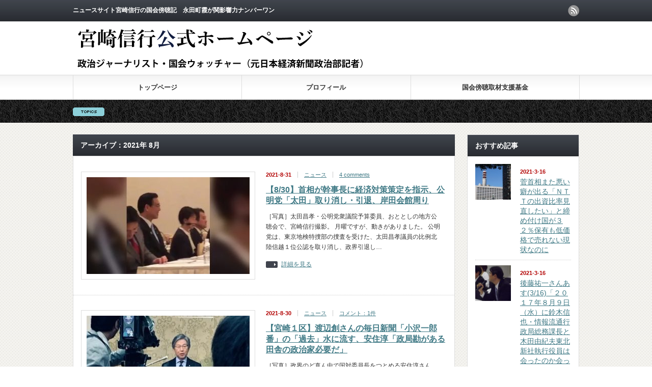

--- FILE ---
content_type: text/html; charset=UTF-8
request_url: http://miyazakinobuyuki.net/archives/date/2021/08
body_size: 44397
content:
<!DOCTYPE html PUBLIC "-//W3C//DTD XHTML 1.1//EN" "http://www.w3.org/TR/xhtml11/DTD/xhtml11.dtd">
<!--[if lt IE 9]><html xmlns="http://www.w3.org/1999/xhtml" class="ie"><![endif]-->
<!--[if (gt IE 9)|!(IE)]><!--><html xmlns="http://www.w3.org/1999/xhtml"><!--<![endif]-->
<head profile="http://gmpg.org/xfn/11">
<meta http-equiv="Content-Type" content="text/html; charset=UTF-8" />
<meta http-equiv="X-UA-Compatible" content="IE=edge,chrome=1" />
<meta name="viewport" content="width=device-width" />
<title>8月 | 2021 | 宮崎信行公式ホームページ</title>
<meta name="description" content="ニュースサイト宮崎信行の国会傍聴記　永田町霞が関影響力ナンバーワン" />
<link rel="alternate" type="application/rss+xml" title="宮崎信行公式ホームページ RSS Feed" href="http://miyazakinobuyuki.net/feed" />
<link rel="alternate" type="application/atom+xml" title="宮崎信行公式ホームページ Atom Feed" href="http://miyazakinobuyuki.net/feed/atom" /> 
<link rel="pingback" href="http://miyazakinobuyuki.net/blog/wp/xmlrpc.php" />


 
<meta name='robots' content='max-image-preview:large' />
<style id='wp-img-auto-sizes-contain-inline-css' type='text/css'>
img:is([sizes=auto i],[sizes^="auto," i]){contain-intrinsic-size:3000px 1500px}
/*# sourceURL=wp-img-auto-sizes-contain-inline-css */
</style>
<style id='wp-emoji-styles-inline-css' type='text/css'>

	img.wp-smiley, img.emoji {
		display: inline !important;
		border: none !important;
		box-shadow: none !important;
		height: 1em !important;
		width: 1em !important;
		margin: 0 0.07em !important;
		vertical-align: -0.1em !important;
		background: none !important;
		padding: 0 !important;
	}
/*# sourceURL=wp-emoji-styles-inline-css */
</style>
<style id='wp-block-library-inline-css' type='text/css'>
:root{--wp-block-synced-color:#7a00df;--wp-block-synced-color--rgb:122,0,223;--wp-bound-block-color:var(--wp-block-synced-color);--wp-editor-canvas-background:#ddd;--wp-admin-theme-color:#007cba;--wp-admin-theme-color--rgb:0,124,186;--wp-admin-theme-color-darker-10:#006ba1;--wp-admin-theme-color-darker-10--rgb:0,107,160.5;--wp-admin-theme-color-darker-20:#005a87;--wp-admin-theme-color-darker-20--rgb:0,90,135;--wp-admin-border-width-focus:2px}@media (min-resolution:192dpi){:root{--wp-admin-border-width-focus:1.5px}}.wp-element-button{cursor:pointer}:root .has-very-light-gray-background-color{background-color:#eee}:root .has-very-dark-gray-background-color{background-color:#313131}:root .has-very-light-gray-color{color:#eee}:root .has-very-dark-gray-color{color:#313131}:root .has-vivid-green-cyan-to-vivid-cyan-blue-gradient-background{background:linear-gradient(135deg,#00d084,#0693e3)}:root .has-purple-crush-gradient-background{background:linear-gradient(135deg,#34e2e4,#4721fb 50%,#ab1dfe)}:root .has-hazy-dawn-gradient-background{background:linear-gradient(135deg,#faaca8,#dad0ec)}:root .has-subdued-olive-gradient-background{background:linear-gradient(135deg,#fafae1,#67a671)}:root .has-atomic-cream-gradient-background{background:linear-gradient(135deg,#fdd79a,#004a59)}:root .has-nightshade-gradient-background{background:linear-gradient(135deg,#330968,#31cdcf)}:root .has-midnight-gradient-background{background:linear-gradient(135deg,#020381,#2874fc)}:root{--wp--preset--font-size--normal:16px;--wp--preset--font-size--huge:42px}.has-regular-font-size{font-size:1em}.has-larger-font-size{font-size:2.625em}.has-normal-font-size{font-size:var(--wp--preset--font-size--normal)}.has-huge-font-size{font-size:var(--wp--preset--font-size--huge)}.has-text-align-center{text-align:center}.has-text-align-left{text-align:left}.has-text-align-right{text-align:right}.has-fit-text{white-space:nowrap!important}#end-resizable-editor-section{display:none}.aligncenter{clear:both}.items-justified-left{justify-content:flex-start}.items-justified-center{justify-content:center}.items-justified-right{justify-content:flex-end}.items-justified-space-between{justify-content:space-between}.screen-reader-text{border:0;clip-path:inset(50%);height:1px;margin:-1px;overflow:hidden;padding:0;position:absolute;width:1px;word-wrap:normal!important}.screen-reader-text:focus{background-color:#ddd;clip-path:none;color:#444;display:block;font-size:1em;height:auto;left:5px;line-height:normal;padding:15px 23px 14px;text-decoration:none;top:5px;width:auto;z-index:100000}html :where(.has-border-color){border-style:solid}html :where([style*=border-top-color]){border-top-style:solid}html :where([style*=border-right-color]){border-right-style:solid}html :where([style*=border-bottom-color]){border-bottom-style:solid}html :where([style*=border-left-color]){border-left-style:solid}html :where([style*=border-width]){border-style:solid}html :where([style*=border-top-width]){border-top-style:solid}html :where([style*=border-right-width]){border-right-style:solid}html :where([style*=border-bottom-width]){border-bottom-style:solid}html :where([style*=border-left-width]){border-left-style:solid}html :where(img[class*=wp-image-]){height:auto;max-width:100%}:where(figure){margin:0 0 1em}html :where(.is-position-sticky){--wp-admin--admin-bar--position-offset:var(--wp-admin--admin-bar--height,0px)}@media screen and (max-width:600px){html :where(.is-position-sticky){--wp-admin--admin-bar--position-offset:0px}}

/*# sourceURL=wp-block-library-inline-css */
</style><style id='global-styles-inline-css' type='text/css'>
:root{--wp--preset--aspect-ratio--square: 1;--wp--preset--aspect-ratio--4-3: 4/3;--wp--preset--aspect-ratio--3-4: 3/4;--wp--preset--aspect-ratio--3-2: 3/2;--wp--preset--aspect-ratio--2-3: 2/3;--wp--preset--aspect-ratio--16-9: 16/9;--wp--preset--aspect-ratio--9-16: 9/16;--wp--preset--color--black: #000000;--wp--preset--color--cyan-bluish-gray: #abb8c3;--wp--preset--color--white: #ffffff;--wp--preset--color--pale-pink: #f78da7;--wp--preset--color--vivid-red: #cf2e2e;--wp--preset--color--luminous-vivid-orange: #ff6900;--wp--preset--color--luminous-vivid-amber: #fcb900;--wp--preset--color--light-green-cyan: #7bdcb5;--wp--preset--color--vivid-green-cyan: #00d084;--wp--preset--color--pale-cyan-blue: #8ed1fc;--wp--preset--color--vivid-cyan-blue: #0693e3;--wp--preset--color--vivid-purple: #9b51e0;--wp--preset--gradient--vivid-cyan-blue-to-vivid-purple: linear-gradient(135deg,rgb(6,147,227) 0%,rgb(155,81,224) 100%);--wp--preset--gradient--light-green-cyan-to-vivid-green-cyan: linear-gradient(135deg,rgb(122,220,180) 0%,rgb(0,208,130) 100%);--wp--preset--gradient--luminous-vivid-amber-to-luminous-vivid-orange: linear-gradient(135deg,rgb(252,185,0) 0%,rgb(255,105,0) 100%);--wp--preset--gradient--luminous-vivid-orange-to-vivid-red: linear-gradient(135deg,rgb(255,105,0) 0%,rgb(207,46,46) 100%);--wp--preset--gradient--very-light-gray-to-cyan-bluish-gray: linear-gradient(135deg,rgb(238,238,238) 0%,rgb(169,184,195) 100%);--wp--preset--gradient--cool-to-warm-spectrum: linear-gradient(135deg,rgb(74,234,220) 0%,rgb(151,120,209) 20%,rgb(207,42,186) 40%,rgb(238,44,130) 60%,rgb(251,105,98) 80%,rgb(254,248,76) 100%);--wp--preset--gradient--blush-light-purple: linear-gradient(135deg,rgb(255,206,236) 0%,rgb(152,150,240) 100%);--wp--preset--gradient--blush-bordeaux: linear-gradient(135deg,rgb(254,205,165) 0%,rgb(254,45,45) 50%,rgb(107,0,62) 100%);--wp--preset--gradient--luminous-dusk: linear-gradient(135deg,rgb(255,203,112) 0%,rgb(199,81,192) 50%,rgb(65,88,208) 100%);--wp--preset--gradient--pale-ocean: linear-gradient(135deg,rgb(255,245,203) 0%,rgb(182,227,212) 50%,rgb(51,167,181) 100%);--wp--preset--gradient--electric-grass: linear-gradient(135deg,rgb(202,248,128) 0%,rgb(113,206,126) 100%);--wp--preset--gradient--midnight: linear-gradient(135deg,rgb(2,3,129) 0%,rgb(40,116,252) 100%);--wp--preset--font-size--small: 13px;--wp--preset--font-size--medium: 20px;--wp--preset--font-size--large: 36px;--wp--preset--font-size--x-large: 42px;--wp--preset--spacing--20: 0.44rem;--wp--preset--spacing--30: 0.67rem;--wp--preset--spacing--40: 1rem;--wp--preset--spacing--50: 1.5rem;--wp--preset--spacing--60: 2.25rem;--wp--preset--spacing--70: 3.38rem;--wp--preset--spacing--80: 5.06rem;--wp--preset--shadow--natural: 6px 6px 9px rgba(0, 0, 0, 0.2);--wp--preset--shadow--deep: 12px 12px 50px rgba(0, 0, 0, 0.4);--wp--preset--shadow--sharp: 6px 6px 0px rgba(0, 0, 0, 0.2);--wp--preset--shadow--outlined: 6px 6px 0px -3px rgb(255, 255, 255), 6px 6px rgb(0, 0, 0);--wp--preset--shadow--crisp: 6px 6px 0px rgb(0, 0, 0);}:where(.is-layout-flex){gap: 0.5em;}:where(.is-layout-grid){gap: 0.5em;}body .is-layout-flex{display: flex;}.is-layout-flex{flex-wrap: wrap;align-items: center;}.is-layout-flex > :is(*, div){margin: 0;}body .is-layout-grid{display: grid;}.is-layout-grid > :is(*, div){margin: 0;}:where(.wp-block-columns.is-layout-flex){gap: 2em;}:where(.wp-block-columns.is-layout-grid){gap: 2em;}:where(.wp-block-post-template.is-layout-flex){gap: 1.25em;}:where(.wp-block-post-template.is-layout-grid){gap: 1.25em;}.has-black-color{color: var(--wp--preset--color--black) !important;}.has-cyan-bluish-gray-color{color: var(--wp--preset--color--cyan-bluish-gray) !important;}.has-white-color{color: var(--wp--preset--color--white) !important;}.has-pale-pink-color{color: var(--wp--preset--color--pale-pink) !important;}.has-vivid-red-color{color: var(--wp--preset--color--vivid-red) !important;}.has-luminous-vivid-orange-color{color: var(--wp--preset--color--luminous-vivid-orange) !important;}.has-luminous-vivid-amber-color{color: var(--wp--preset--color--luminous-vivid-amber) !important;}.has-light-green-cyan-color{color: var(--wp--preset--color--light-green-cyan) !important;}.has-vivid-green-cyan-color{color: var(--wp--preset--color--vivid-green-cyan) !important;}.has-pale-cyan-blue-color{color: var(--wp--preset--color--pale-cyan-blue) !important;}.has-vivid-cyan-blue-color{color: var(--wp--preset--color--vivid-cyan-blue) !important;}.has-vivid-purple-color{color: var(--wp--preset--color--vivid-purple) !important;}.has-black-background-color{background-color: var(--wp--preset--color--black) !important;}.has-cyan-bluish-gray-background-color{background-color: var(--wp--preset--color--cyan-bluish-gray) !important;}.has-white-background-color{background-color: var(--wp--preset--color--white) !important;}.has-pale-pink-background-color{background-color: var(--wp--preset--color--pale-pink) !important;}.has-vivid-red-background-color{background-color: var(--wp--preset--color--vivid-red) !important;}.has-luminous-vivid-orange-background-color{background-color: var(--wp--preset--color--luminous-vivid-orange) !important;}.has-luminous-vivid-amber-background-color{background-color: var(--wp--preset--color--luminous-vivid-amber) !important;}.has-light-green-cyan-background-color{background-color: var(--wp--preset--color--light-green-cyan) !important;}.has-vivid-green-cyan-background-color{background-color: var(--wp--preset--color--vivid-green-cyan) !important;}.has-pale-cyan-blue-background-color{background-color: var(--wp--preset--color--pale-cyan-blue) !important;}.has-vivid-cyan-blue-background-color{background-color: var(--wp--preset--color--vivid-cyan-blue) !important;}.has-vivid-purple-background-color{background-color: var(--wp--preset--color--vivid-purple) !important;}.has-black-border-color{border-color: var(--wp--preset--color--black) !important;}.has-cyan-bluish-gray-border-color{border-color: var(--wp--preset--color--cyan-bluish-gray) !important;}.has-white-border-color{border-color: var(--wp--preset--color--white) !important;}.has-pale-pink-border-color{border-color: var(--wp--preset--color--pale-pink) !important;}.has-vivid-red-border-color{border-color: var(--wp--preset--color--vivid-red) !important;}.has-luminous-vivid-orange-border-color{border-color: var(--wp--preset--color--luminous-vivid-orange) !important;}.has-luminous-vivid-amber-border-color{border-color: var(--wp--preset--color--luminous-vivid-amber) !important;}.has-light-green-cyan-border-color{border-color: var(--wp--preset--color--light-green-cyan) !important;}.has-vivid-green-cyan-border-color{border-color: var(--wp--preset--color--vivid-green-cyan) !important;}.has-pale-cyan-blue-border-color{border-color: var(--wp--preset--color--pale-cyan-blue) !important;}.has-vivid-cyan-blue-border-color{border-color: var(--wp--preset--color--vivid-cyan-blue) !important;}.has-vivid-purple-border-color{border-color: var(--wp--preset--color--vivid-purple) !important;}.has-vivid-cyan-blue-to-vivid-purple-gradient-background{background: var(--wp--preset--gradient--vivid-cyan-blue-to-vivid-purple) !important;}.has-light-green-cyan-to-vivid-green-cyan-gradient-background{background: var(--wp--preset--gradient--light-green-cyan-to-vivid-green-cyan) !important;}.has-luminous-vivid-amber-to-luminous-vivid-orange-gradient-background{background: var(--wp--preset--gradient--luminous-vivid-amber-to-luminous-vivid-orange) !important;}.has-luminous-vivid-orange-to-vivid-red-gradient-background{background: var(--wp--preset--gradient--luminous-vivid-orange-to-vivid-red) !important;}.has-very-light-gray-to-cyan-bluish-gray-gradient-background{background: var(--wp--preset--gradient--very-light-gray-to-cyan-bluish-gray) !important;}.has-cool-to-warm-spectrum-gradient-background{background: var(--wp--preset--gradient--cool-to-warm-spectrum) !important;}.has-blush-light-purple-gradient-background{background: var(--wp--preset--gradient--blush-light-purple) !important;}.has-blush-bordeaux-gradient-background{background: var(--wp--preset--gradient--blush-bordeaux) !important;}.has-luminous-dusk-gradient-background{background: var(--wp--preset--gradient--luminous-dusk) !important;}.has-pale-ocean-gradient-background{background: var(--wp--preset--gradient--pale-ocean) !important;}.has-electric-grass-gradient-background{background: var(--wp--preset--gradient--electric-grass) !important;}.has-midnight-gradient-background{background: var(--wp--preset--gradient--midnight) !important;}.has-small-font-size{font-size: var(--wp--preset--font-size--small) !important;}.has-medium-font-size{font-size: var(--wp--preset--font-size--medium) !important;}.has-large-font-size{font-size: var(--wp--preset--font-size--large) !important;}.has-x-large-font-size{font-size: var(--wp--preset--font-size--x-large) !important;}
/*# sourceURL=global-styles-inline-css */
</style>

<style id='classic-theme-styles-inline-css' type='text/css'>
/*! This file is auto-generated */
.wp-block-button__link{color:#fff;background-color:#32373c;border-radius:9999px;box-shadow:none;text-decoration:none;padding:calc(.667em + 2px) calc(1.333em + 2px);font-size:1.125em}.wp-block-file__button{background:#32373c;color:#fff;text-decoration:none}
/*# sourceURL=/wp-includes/css/classic-themes.min.css */
</style>
<script type="text/javascript" src="http://miyazakinobuyuki.net/blog/wp/wp-includes/js/jquery/jquery.min.js?ver=3.7.1" id="jquery-core-js"></script>
<script type="text/javascript" src="http://miyazakinobuyuki.net/blog/wp/wp-includes/js/jquery/jquery-migrate.min.js?ver=3.4.1" id="jquery-migrate-js"></script>
<link rel="https://api.w.org/" href="http://miyazakinobuyuki.net/wp-json/" />		<style type="text/css" id="wp-custom-css">
			.headline1{
background-size: contain !important;
}		</style>
		
<script type="text/javascript" src="http://miyazakinobuyuki.net/blog/wp/wp-content/themes/gorgeous_tcd013/js/jquery.li-scroller.1.0.js"></script>
<script type="text/javascript">
jQuery(document).ready(function($){
 $("#newslist").liScroll({travelocity: 0.08});
});
</script>


<link rel="stylesheet" href="http://miyazakinobuyuki.net/blog/wp/wp-content/themes/gorgeous_tcd013/style.css?ver=5.1.2" type="text/css" />
<link rel="stylesheet" href="http://miyazakinobuyuki.net/blog/wp/wp-content/themes/gorgeous_tcd013/comment-style.css?ver=5.1.2" type="text/css" />

<link rel="stylesheet" media="screen and (min-width:641px)" href="http://miyazakinobuyuki.net/blog/wp/wp-content/themes/gorgeous_tcd013/style_pc.css?ver=5.1.2" type="text/css" />
<link rel="stylesheet" media="screen and (max-width:640px)" href="http://miyazakinobuyuki.net/blog/wp/wp-content/themes/gorgeous_tcd013/style_sp.css?ver=5.1.2" type="text/css" />

<link rel="stylesheet" href="http://miyazakinobuyuki.net/blog/wp/wp-content/themes/gorgeous_tcd013/japanese.css?ver=5.1.2" type="text/css" />

<script type="text/javascript" src="http://miyazakinobuyuki.net/blog/wp/wp-content/themes/gorgeous_tcd013/js/jscript.js?ver=5.1.2"></script>
<script type="text/javascript" src="http://miyazakinobuyuki.net/blog/wp/wp-content/themes/gorgeous_tcd013/js/scroll.js?ver=5.1.2"></script>
<script type="text/javascript" src="http://miyazakinobuyuki.net/blog/wp/wp-content/themes/gorgeous_tcd013/js/comment.js?ver=5.1.2"></script>
<script type="text/javascript" src="http://miyazakinobuyuki.net/blog/wp/wp-content/themes/gorgeous_tcd013/js/rollover.js?ver=5.1.2"></script>
<!--[if lt IE 9]>
<link id="stylesheet" rel="stylesheet" href="http://miyazakinobuyuki.net/blog/wp/wp-content/themes/gorgeous_tcd013/style_pc.css?ver=5.1.2" type="text/css" />
<script type="text/javascript" src="http://miyazakinobuyuki.net/blog/wp/wp-content/themes/gorgeous_tcd013/js/ie.js?ver=5.1.2"></script>
<link rel="stylesheet" href="http://miyazakinobuyuki.net/blog/wp/wp-content/themes/gorgeous_tcd013/ie.css" type="text/css" />
<![endif]-->

<!--[if IE 7]>
<link rel="stylesheet" href="http://miyazakinobuyuki.net/blog/wp/wp-content/themes/gorgeous_tcd013/ie7.css" type="text/css" />
<![endif]-->

<style type="text/css">
body { font-size:14px; }
</style>

</head>
<body class=" default">

 <div id="header_wrap">
  <div id="header" class="clearfix">

   <!-- site description -->
   <h1 id="site_description">ニュースサイト宮崎信行の国会傍聴記　永田町霞が関影響力ナンバーワン</h1>

   <!-- logo -->
   <h2 id="logo" style="top:54px; left:6px;"><a href=" http://miyazakinobuyuki.net/" title="宮崎信行公式ホームページ" data-label="宮崎信行公式ホームページ"><img src="http://miyazakinobuyuki.net/blog/wp/wp-content/uploads/tcd-w/logo.png?1769643499" alt="宮崎信行公式ホームページ" title="宮崎信行公式ホームページ" /></a></h2>

   <!-- global menu -->
   <a href="#" class="menu_button">menu</a>
   <div id="global_menu" class="clearfix">
    <ul id="menu-menu01" class="menu"><li id="menu-item-55" class="menu-item menu-item-type-custom menu-item-object-custom menu-item-home menu-item-55"><a href="http://miyazakinobuyuki.net/">トップページ</a></li>
<li id="menu-item-56" class="menu-item menu-item-type-custom menu-item-object-custom menu-item-56"><a href="http://miyazakinobuyuki.net/concept.html">プロフィール</a></li>
<li id="menu-item-57" class="menu-item menu-item-type-custom menu-item-object-custom menu-item-57"><a href="http://miyazakinobuyuki.net/custom.html">国会傍聴取材支援基金</a></li>
</ul>   </div>

   <!-- news ticker -->
      <div id="news_ticker">
       </div>
   
   <!-- social button -->
      <ul id="social_link" class="clearfix">
        <li class="rss"><a class="target_blank" href="http://miyazakinobuyuki.net/feed">rss</a></li>
               </ul>
   
   <!-- banner -->
         
  </div><!-- END #header -->
 </div><!-- END #header_wrap -->

 <!-- smartphone banner -->
 
 <div id="contents" class="clearfix">

<div id="main_col">

 
   <h2 class="headline1">アーカイブ：2021年 8月 </h2>

 
 <ul id="post_list" class="clearfix">
    <li class="clearfix">
   <div class="image_area">
    <a class="image" href="http://miyazakinobuyuki.net/archives/658"><img width="320" height="190" src="http://miyazakinobuyuki.net/blog/wp/wp-content/uploads/2021/08/image-34-320x190.jpg" class="attachment-mid_size size-mid_size wp-post-image" alt="" decoding="async" fetchpriority="high" /></a>
   </div>
   <div class="info">
        <ul class="meta clearfix">
     <li class="date">2021-8-31</li>     <li class="post_category"><a href="http://miyazakinobuyuki.net/archives/category/news" rel="category tag">ニュース</a></li>          <li class="post_comment"><a href="http://miyazakinobuyuki.net/archives/658#comments">4 comments</a></li>    </ul>
        <h4 class="title"><a href="http://miyazakinobuyuki.net/archives/658">【8/30】首相が幹事長に経済対策策定を指示、公明党「太田」取り消し・引退、岸田会館周り</a></h4>
    <div class="excerpt">［写真］太田昌孝・公明党衆議院予算委員、おととしの地方公聴会で、宮崎信行撮影。

月曜ですが、動きがありました。

公明党は、東京地検特捜部の捜査を受けた、太田昌孝議員の比例北陸信越１位公認を取り消し、政界引退し…</div>
    <a class="link" href="http://miyazakinobuyuki.net/archives/658">詳細を見る</a>
       </div>
  </li><!-- END .post_list -->
    <li class="clearfix">
   <div class="image_area">
    <a class="image" href="http://miyazakinobuyuki.net/archives/654"><img width="320" height="190" src="http://miyazakinobuyuki.net/blog/wp/wp-content/uploads/2021/08/image-33-320x190.jpg" class="attachment-mid_size size-mid_size wp-post-image" alt="" decoding="async" /></a>
   </div>
   <div class="info">
        <ul class="meta clearfix">
     <li class="date">2021-8-30</li>     <li class="post_category"><a href="http://miyazakinobuyuki.net/archives/category/news" rel="category tag">ニュース</a></li>          <li class="post_comment"><a href="http://miyazakinobuyuki.net/archives/654#comments">コメント：1件</a></li>    </ul>
        <h4 class="title"><a href="http://miyazakinobuyuki.net/archives/654">【宮崎１区】渡辺創さんの毎日新聞「小沢一郎番」の「過去」水に流す、安住淳「政局勘がある田舎の政治家必要だ」</a></h4>
    <div class="excerpt">


［写真］政界のど真ん中で国対委員長をつとめる安住淳さん、きょねん２０２０年１０月、宮崎信行撮影。

第４９回衆院選の宮崎１区は、自民党「魔の３回生」で岸田派の武井俊輔さん（前回５５％）、立憲民主党の新人・…</div>
    <a class="link" href="http://miyazakinobuyuki.net/archives/654">詳細を見る</a>
       </div>
  </li><!-- END .post_list -->
    <li class="clearfix">
   <div class="image_area">
    <a class="image" href="http://miyazakinobuyuki.net/archives/651"><img width="320" height="190" src="http://miyazakinobuyuki.net/blog/wp/wp-content/uploads/2021/08/image-32-320x190.jpg" class="attachment-mid_size size-mid_size wp-post-image" alt="" decoding="async" /></a>
   </div>
   <div class="info">
        <ul class="meta clearfix">
     <li class="date">2021-8-30</li>     <li class="post_category"><a href="http://miyazakinobuyuki.net/archives/category/news" rel="category tag">ニュース</a></li>          <li class="post_comment"><a href="http://miyazakinobuyuki.net/archives/651#comments">コメント：1件</a></li>    </ul>
        <h4 class="title"><a href="http://miyazakinobuyuki.net/archives/651">【立憲民主党・国民民主党合併アドバルーン浮上】岡田克也「衆院選後参院選前」安住淳「衆院選前、情勢調査を見ると宮崎１区・渡辺創さんが当選すると立憲２００議席ぐらいの計算だ」を提示</a></h4>
    <div class="excerpt">［写真］枝野幸男代表らの話を聞く、安住淳さん（左）、岡田克也さん（右）、おととし２０１９年「立憲・国民・無所属フォーラム」総会で。

有力代議士や、大労組組織内参議院議員をかかえながら、支持率と資金力に劣る「国民民主…</div>
    <a class="link" href="http://miyazakinobuyuki.net/archives/651">詳細を見る</a>
       </div>
  </li><!-- END .post_list -->
    <li class="clearfix">
   <div class="image_area">
    <a class="image" href="http://miyazakinobuyuki.net/archives/649"><img src="http://miyazakinobuyuki.net/blog/wp/wp-content/themes/gorgeous_tcd013/img/common/no_image2.jpg" alt="" title="" /></a>
   </div>
   <div class="info">
        <ul class="meta clearfix">
     <li class="date">2021-8-30</li>     <li class="post_category"><a href="http://miyazakinobuyuki.net/archives/category/news" rel="category tag">ニュース</a></li>          <li class="post_comment"><a href="http://miyazakinobuyuki.net/archives/649#respond">コメントを書く</a></li>    </ul>
        <h4 class="title"><a href="http://miyazakinobuyuki.net/archives/649">１年前の記事）１年前のきょうが安倍晋三首相が辞任を表明した日でした</a></h4>
    <div class="excerpt">【2020/8/28】安倍晋三首相（自民党総裁）辞任の意向、コロナ・金融緩和など当面の行政に影響少なく、麻生派が次期首相擁立構想か


衆議院インターネット審議中継（衆議院ＴＶ）
参議院インターネット審議中継
…</div>
    <a class="link" href="http://miyazakinobuyuki.net/archives/649">詳細を見る</a>
       </div>
  </li><!-- END .post_list -->
    <li class="clearfix">
   <div class="image_area">
    <a class="image" href="http://miyazakinobuyuki.net/archives/646"><img width="320" height="190" src="http://miyazakinobuyuki.net/blog/wp/wp-content/uploads/2021/08/imageのコピー-320x190.jpg" class="attachment-mid_size size-mid_size wp-post-image" alt="" decoding="async" loading="lazy" /></a>
   </div>
   <div class="info">
        <ul class="meta clearfix">
     <li class="date">2021-8-30</li>     <li class="post_category"><a href="http://miyazakinobuyuki.net/archives/category/news" rel="category tag">ニュース</a></li>          <li class="post_comment"><a href="http://miyazakinobuyuki.net/archives/646#comments">コメント：1件</a></li>    </ul>
        <h4 class="title"><a href="http://miyazakinobuyuki.net/archives/646">【2020/8/28】安倍晋三首相（自民党総裁）辞任の意向、コロナ・金融緩和など当面の行政に影響少なく、麻生派が次期首相擁立構想か</a></h4>
    <div class="excerpt">［写真］安倍首相、きょねん２０１９年７月、宮城県内で、宮崎信行撮影。

安倍晋三首相が辞任する意向を固めたと、午後２時過ぎから報道されています。午後５時からの記者会見で、辞任の時期や、首相臨時代理などの説明がある見通…</div>
    <a class="link" href="http://miyazakinobuyuki.net/archives/646">詳細を見る</a>
       </div>
  </li><!-- END .post_list -->
    <li class="clearfix">
   <div class="image_area">
    <a class="image" href="http://miyazakinobuyuki.net/archives/643"><img width="320" height="190" src="http://miyazakinobuyuki.net/blog/wp/wp-content/uploads/2021/08/image-31-320x190.jpg" class="attachment-mid_size size-mid_size wp-post-image" alt="" decoding="async" loading="lazy" /></a>
   </div>
   <div class="info">
        <ul class="meta clearfix">
     <li class="date">2021-8-30</li>     <li class="post_category"><a href="http://miyazakinobuyuki.net/archives/category/news" rel="category tag">ニュース</a></li>          <li class="post_comment"><a href="http://miyazakinobuyuki.net/archives/643#comments">コメント：1件</a></li>    </ul>
        <h4 class="title"><a href="http://miyazakinobuyuki.net/archives/643">大政局スタートから１年のきょう、自民党内のヒラ議員の混乱が隠せないようすに、国交省など概算要求きのう発表</a></h4>
    <div class="excerpt">［写真］いい歳して渋谷で遊んでいた１年前の筆者、２０２０年８月２７日撮影。

８月の「第４金曜日」は、きょねん突然首相レースが始まった日でした。ことしの自民党は「定例の総裁選」にもかかわらず、党内混乱が広がっているよ…</div>
    <a class="link" href="http://miyazakinobuyuki.net/archives/643">詳細を見る</a>
       </div>
  </li><!-- END .post_list -->
    <li class="clearfix">
   <div class="image_area">
    <a class="image" href="http://miyazakinobuyuki.net/archives/639"><img width="320" height="190" src="http://miyazakinobuyuki.net/blog/wp/wp-content/uploads/2021/08/image-30-320x190.jpg" class="attachment-mid_size size-mid_size wp-post-image" alt="" decoding="async" loading="lazy" /></a>
   </div>
   <div class="info">
        <ul class="meta clearfix">
     <li class="date">2021-8-30</li>     <li class="post_category"><a href="http://miyazakinobuyuki.net/archives/category/news" rel="category tag">ニュース</a></li>          <li class="post_comment"><a href="http://miyazakinobuyuki.net/archives/639#comments">2 comments</a></li>    </ul>
        <h4 class="title"><a href="http://miyazakinobuyuki.net/archives/639">安住国対委員長が誘い水「９月７日（火）から９月１６日（木）までの第２０５回臨時国会」を要求、岸田文雄さん記者会見で総裁選出馬へ</a></h4>
    <div class="excerpt">　自民党総裁選の日程が正式に、来月令和３年２０２１年９月１７日（金）告示、２９日（水）投開票の「フルスペック」の３年に１度の定例総裁選と決定。菅義偉さん、岸田文雄さん、高市早苗さん、下村博文さんの４人が意欲を示していて、…</div>
    <a class="link" href="http://miyazakinobuyuki.net/archives/639">詳細を見る</a>
       </div>
  </li><!-- END .post_list -->
    <li class="clearfix">
   <div class="image_area">
    <a class="image" href="http://miyazakinobuyuki.net/archives/635"><img width="320" height="190" src="http://miyazakinobuyuki.net/blog/wp/wp-content/uploads/2021/08/image-29-320x190.jpg" class="attachment-mid_size size-mid_size wp-post-image" alt="" decoding="async" loading="lazy" /></a>
   </div>
   <div class="info">
        <ul class="meta clearfix">
     <li class="date">2021-8-30</li>     <li class="post_category"><a href="http://miyazakinobuyuki.net/archives/category/news" rel="category tag">ニュース</a></li>          <li class="post_comment"><a href="http://miyazakinobuyuki.net/archives/635#respond">コメントを書く</a></li>    </ul>
        <h4 class="title"><a href="http://miyazakinobuyuki.net/archives/635">岸田文雄さんがきょう出馬表明で菅義偉首相との自民党総裁選は９月２９日実施で、臨時国会・総選挙は９月３０日以降が確定的に</a></h4>
    <div class="excerpt">［写真］赤信号と青い空と国会議事堂、アプリで補整、先週２０２１年８月１８日、宮崎信行撮影。

自民党岸田派「宏池会」幹部が、きょう令和３年２０２１年８月２６日（木）に岸田文雄さんが自民党総裁選への出馬を発表する、と話…</div>
    <a class="link" href="http://miyazakinobuyuki.net/archives/635">詳細を見る</a>
       </div>
  </li><!-- END .post_list -->
    <li class="clearfix">
   <div class="image_area">
    <a class="image" href="http://miyazakinobuyuki.net/archives/632"><img width="320" height="190" src="http://miyazakinobuyuki.net/blog/wp/wp-content/uploads/2021/08/image-28-320x190.jpg" class="attachment-mid_size size-mid_size wp-post-image" alt="" decoding="async" loading="lazy" /></a>
   </div>
   <div class="info">
        <ul class="meta clearfix">
     <li class="date">2021-8-30</li>     <li class="post_category"><a href="http://miyazakinobuyuki.net/archives/category/news" rel="category tag">ニュース</a></li>          <li class="post_comment"><a href="http://miyazakinobuyuki.net/archives/632#comments">コメント：1件</a></li>    </ul>
        <h4 class="title"><a href="http://miyazakinobuyuki.net/archives/632">埃まみれにも程がある、平原敏英・横浜市副市長「ＩＲで容積率緩和」「おやじに一本」と業者に２０１６年６月２４日に料亭で伝える　「河本善鎬」１０年ぶり登場　週刊文春感想文</a></h4>
    <div class="excerpt">［写真］神奈川県横浜市の「山下公園」から撮影した「山下埠頭」、８年前の２０１３年、宮崎信行撮影。

週刊文春２０２１年９月２日号（定価４４０円）に「菅側近噴き出す政権の闇　横浜カジノＩＲ業者から違法接待　ノンフィクシ…</div>
    <a class="link" href="http://miyazakinobuyuki.net/archives/632">詳細を見る</a>
       </div>
  </li><!-- END .post_list -->
    <li class="clearfix">
   <div class="image_area">
    <a class="image" href="http://miyazakinobuyuki.net/archives/629"><img width="320" height="190" src="http://miyazakinobuyuki.net/blog/wp/wp-content/uploads/2021/08/image-27-320x190.jpg" class="attachment-mid_size size-mid_size wp-post-image" alt="" decoding="async" loading="lazy" /></a>
   </div>
   <div class="info">
        <ul class="meta clearfix">
     <li class="date">2021-8-30</li>     <li class="post_category"><a href="http://miyazakinobuyuki.net/archives/category/news" rel="category tag">ニュース</a></li>          <li class="post_comment"><a href="http://miyazakinobuyuki.net/archives/629#respond">コメントを書く</a></li>    </ul>
        <h4 class="title"><a href="http://miyazakinobuyuki.net/archives/629">幹事長が首相を呼び出す異例の「８・２５」会談、先週末「最悪６０議席減で自公で過半数」であす選挙管理委員会のタイミングで、岸田文雄さんに「宏池会会長よりも広島県連首脳」締め付けではないか</a></h4>
    <div class="excerpt">［写真］左折禁止の交通標識と自民党本部、先週、宮崎信行撮影。

菅義偉さんが二階俊博さんに呼び出される異例の展開となりました。総理の方が自民党本部に出向くのはかなり異例だと思われます。

あす野田毅さんによる自民…</div>
    <a class="link" href="http://miyazakinobuyuki.net/archives/629">詳細を見る</a>
       </div>
  </li><!-- END .post_list -->
   </ul>

 <div class="page_navi clearfix">
<h4>PAGE NAVI</h4>
<ul class='page-numbers'>
	<li><span aria-current="page" class="page-numbers current">1</span></li>
	<li><a class="page-numbers" href="http://miyazakinobuyuki.net/archives/date/2021/08/page/2">2</a></li>
	<li><a class="page-numbers" href="http://miyazakinobuyuki.net/archives/date/2021/08/page/3">3</a></li>
	<li><a class="page-numbers" href="http://miyazakinobuyuki.net/archives/date/2021/08/page/4">4</a></li>
	<li><a class="page-numbers" href="http://miyazakinobuyuki.net/archives/date/2021/08/page/5">5</a></li>
	<li><a class="page-numbers" href="http://miyazakinobuyuki.net/archives/date/2021/08/page/6">6</a></li>
	<li><a class="next page-numbers" href="http://miyazakinobuyuki.net/archives/date/2021/08/page/2">&raquo;</a></li>
</ul>

</div>

</div><!-- END #main_col -->


<div id="side_col">

 <!-- smartphone banner -->
 
 
             <div id="side_widget1">
      <div class="side_widget clearfix recommend_widget" id="recommend_widget-3">
<h3 class="side_headline">おすすめ記事</h3>
<ul>
  <li class="clearfix">
  <a class="image" href="http://miyazakinobuyuki.net/archives/12"><img width="150" height="150" src="http://miyazakinobuyuki.net/blog/wp/wp-content/uploads/2021/03/58615817-2224-440c-bd0f-cb97bb8d60bb-150x150.jpg" class="attachment-small_size size-small_size wp-post-image" alt="" decoding="async" loading="lazy" srcset="http://miyazakinobuyuki.net/blog/wp/wp-content/uploads/2021/03/58615817-2224-440c-bd0f-cb97bb8d60bb-150x150.jpg 150w, http://miyazakinobuyuki.net/blog/wp/wp-content/uploads/2021/03/58615817-2224-440c-bd0f-cb97bb8d60bb-120x120.jpg 120w" sizes="auto, (max-width: 150px) 100vw, 150px" /></a>
  <div class="info">
   <p class="date">2021-3-16</p>
   <a class="title" href="http://miyazakinobuyuki.net/archives/12">菅首相また悪い癖が出る「ＮＴＴの出資比率見直したい」と締め付け国が３２％保有も低価格で売れない現状なのに</a>
  </div>
 </li>
  <li class="clearfix">
  <a class="image" href="http://miyazakinobuyuki.net/archives/6"><img width="150" height="150" src="http://miyazakinobuyuki.net/blog/wp/wp-content/uploads/2021/03/6b8260f0-94ad-4afe-9162-a31dfc5cc3be-150x150.jpg" class="attachment-small_size size-small_size wp-post-image" alt="" decoding="async" loading="lazy" srcset="http://miyazakinobuyuki.net/blog/wp/wp-content/uploads/2021/03/6b8260f0-94ad-4afe-9162-a31dfc5cc3be-150x150.jpg 150w, http://miyazakinobuyuki.net/blog/wp/wp-content/uploads/2021/03/6b8260f0-94ad-4afe-9162-a31dfc5cc3be-300x300.jpg 300w, http://miyazakinobuyuki.net/blog/wp/wp-content/uploads/2021/03/6b8260f0-94ad-4afe-9162-a31dfc5cc3be-120x120.jpg 120w, http://miyazakinobuyuki.net/blog/wp/wp-content/uploads/2021/03/6b8260f0-94ad-4afe-9162-a31dfc5cc3be.jpg 636w" sizes="auto, (max-width: 150px) 100vw, 150px" /></a>
  <div class="info">
   <p class="date">2021-3-16</p>
   <a class="title" href="http://miyazakinobuyuki.net/archives/6">後藤祐一さんあす(3/16)「２０１７年８月９日（水）に鈴木信也・情報流通行政局総務課長と木田由紀夫東北新社執行役員は会ったのか会っていないのか」を質問通告</a>
  </div>
 </li>
 </ul>
</div>
<div class="side_widget clearfix widget_archive" id="archives-4">
<h3 class="side_headline">アーカイブ</h3>

			<ul>
					<li><a href='http://miyazakinobuyuki.net/archives/date/2021/09'>2021年9月</a></li>
	<li><a href='http://miyazakinobuyuki.net/archives/date/2021/08' aria-current="page">2021年8月</a></li>
	<li><a href='http://miyazakinobuyuki.net/archives/date/2021/07'>2021年7月</a></li>
	<li><a href='http://miyazakinobuyuki.net/archives/date/2021/06'>2021年6月</a></li>
	<li><a href='http://miyazakinobuyuki.net/archives/date/2021/05'>2021年5月</a></li>
	<li><a href='http://miyazakinobuyuki.net/archives/date/2021/04'>2021年4月</a></li>
	<li><a href='http://miyazakinobuyuki.net/archives/date/2021/03'>2021年3月</a></li>
			</ul>

			</div>
     </div>
        
 
</div>

 </div><!-- END #contents -->

 <a id="return_top" href="#header">ページ上部へ戻る</a>

 <div id="footer_wrap">
  <div id="footer" class="clearfix">

         <div id="footer_widget_area">
    <div id="footer_widget">
     <div class="footer_widget clearfix widget_archive" id="archives-2">
<h3 class="footer_headline">アーカイブ</h3>

			<ul>
					<li><a href='http://miyazakinobuyuki.net/archives/date/2021/09'>2021年9月</a></li>
	<li><a href='http://miyazakinobuyuki.net/archives/date/2021/08' aria-current="page">2021年8月</a></li>
	<li><a href='http://miyazakinobuyuki.net/archives/date/2021/07'>2021年7月</a></li>
	<li><a href='http://miyazakinobuyuki.net/archives/date/2021/06'>2021年6月</a></li>
	<li><a href='http://miyazakinobuyuki.net/archives/date/2021/05'>2021年5月</a></li>
	<li><a href='http://miyazakinobuyuki.net/archives/date/2021/04'>2021年4月</a></li>
	<li><a href='http://miyazakinobuyuki.net/archives/date/2021/03'>2021年3月</a></li>
			</ul>

			</div>
<div class="footer_widget clearfix widget_categories" id="categories-2">
<h3 class="footer_headline">カテゴリー</h3>

			<ul>
					<li class="cat-item cat-item-6"><a href="http://miyazakinobuyuki.net/archives/category/news">ニュース</a>
</li>
	<li class="cat-item cat-item-1"><a href="http://miyazakinobuyuki.net/archives/category/diet">国会</a>
</li>
	<li class="cat-item cat-item-4"><a href="http://miyazakinobuyuki.net/archives/category/fund">国会傍聴取材支援基金　会計報告</a>
</li>
	<li class="cat-item cat-item-2"><a href="http://miyazakinobuyuki.net/archives/category/diet/diet204-2021">第204通常国会（令和３年-２０２１年）</a>
</li>
	<li class="cat-item cat-item-3"><a href="http://miyazakinobuyuki.net/archives/category/election49">第４９回衆院選（遅くとも２０２１年１０月まで）</a>
</li>
			</ul>

			</div>
    </div>
   </div>
      
   <!-- logo -->
   <div id='footer_logo_text_area'>
<h3 id="footer_logo_text"><a href="http://miyazakinobuyuki.net/">宮崎信行公式ホームページ</a></h3>
<h4 id="footer_description">ニュースサイト宮崎信行の国会傍聴記　永田町霞が関影響力ナンバーワン</h4>
</div>

  </div><!-- END #footer -->
 </div><!-- END #footer_wrap -->

 <div id="copyright">
  <p>Copyright &copy;&nbsp; <a href="http://miyazakinobuyuki.net/">宮崎信行公式ホームページ</a> All rights reserved.</p>
 </div>

 
<script type="speculationrules">
{"prefetch":[{"source":"document","where":{"and":[{"href_matches":"/*"},{"not":{"href_matches":["/blog/wp/wp-*.php","/blog/wp/wp-admin/*","/blog/wp/wp-content/uploads/*","/blog/wp/wp-content/*","/blog/wp/wp-content/plugins/*","/blog/wp/wp-content/themes/gorgeous_tcd013/*","/*\\?(.+)"]}},{"not":{"selector_matches":"a[rel~=\"nofollow\"]"}},{"not":{"selector_matches":".no-prefetch, .no-prefetch a"}}]},"eagerness":"conservative"}]}
</script>
<script id="wp-emoji-settings" type="application/json">
{"baseUrl":"https://s.w.org/images/core/emoji/17.0.2/72x72/","ext":".png","svgUrl":"https://s.w.org/images/core/emoji/17.0.2/svg/","svgExt":".svg","source":{"concatemoji":"http://miyazakinobuyuki.net/blog/wp/wp-includes/js/wp-emoji-release.min.js?ver=6.9"}}
</script>
<script type="module">
/* <![CDATA[ */
/*! This file is auto-generated */
const a=JSON.parse(document.getElementById("wp-emoji-settings").textContent),o=(window._wpemojiSettings=a,"wpEmojiSettingsSupports"),s=["flag","emoji"];function i(e){try{var t={supportTests:e,timestamp:(new Date).valueOf()};sessionStorage.setItem(o,JSON.stringify(t))}catch(e){}}function c(e,t,n){e.clearRect(0,0,e.canvas.width,e.canvas.height),e.fillText(t,0,0);t=new Uint32Array(e.getImageData(0,0,e.canvas.width,e.canvas.height).data);e.clearRect(0,0,e.canvas.width,e.canvas.height),e.fillText(n,0,0);const a=new Uint32Array(e.getImageData(0,0,e.canvas.width,e.canvas.height).data);return t.every((e,t)=>e===a[t])}function p(e,t){e.clearRect(0,0,e.canvas.width,e.canvas.height),e.fillText(t,0,0);var n=e.getImageData(16,16,1,1);for(let e=0;e<n.data.length;e++)if(0!==n.data[e])return!1;return!0}function u(e,t,n,a){switch(t){case"flag":return n(e,"\ud83c\udff3\ufe0f\u200d\u26a7\ufe0f","\ud83c\udff3\ufe0f\u200b\u26a7\ufe0f")?!1:!n(e,"\ud83c\udde8\ud83c\uddf6","\ud83c\udde8\u200b\ud83c\uddf6")&&!n(e,"\ud83c\udff4\udb40\udc67\udb40\udc62\udb40\udc65\udb40\udc6e\udb40\udc67\udb40\udc7f","\ud83c\udff4\u200b\udb40\udc67\u200b\udb40\udc62\u200b\udb40\udc65\u200b\udb40\udc6e\u200b\udb40\udc67\u200b\udb40\udc7f");case"emoji":return!a(e,"\ud83e\u1fac8")}return!1}function f(e,t,n,a){let r;const o=(r="undefined"!=typeof WorkerGlobalScope&&self instanceof WorkerGlobalScope?new OffscreenCanvas(300,150):document.createElement("canvas")).getContext("2d",{willReadFrequently:!0}),s=(o.textBaseline="top",o.font="600 32px Arial",{});return e.forEach(e=>{s[e]=t(o,e,n,a)}),s}function r(e){var t=document.createElement("script");t.src=e,t.defer=!0,document.head.appendChild(t)}a.supports={everything:!0,everythingExceptFlag:!0},new Promise(t=>{let n=function(){try{var e=JSON.parse(sessionStorage.getItem(o));if("object"==typeof e&&"number"==typeof e.timestamp&&(new Date).valueOf()<e.timestamp+604800&&"object"==typeof e.supportTests)return e.supportTests}catch(e){}return null}();if(!n){if("undefined"!=typeof Worker&&"undefined"!=typeof OffscreenCanvas&&"undefined"!=typeof URL&&URL.createObjectURL&&"undefined"!=typeof Blob)try{var e="postMessage("+f.toString()+"("+[JSON.stringify(s),u.toString(),c.toString(),p.toString()].join(",")+"));",a=new Blob([e],{type:"text/javascript"});const r=new Worker(URL.createObjectURL(a),{name:"wpTestEmojiSupports"});return void(r.onmessage=e=>{i(n=e.data),r.terminate(),t(n)})}catch(e){}i(n=f(s,u,c,p))}t(n)}).then(e=>{for(const n in e)a.supports[n]=e[n],a.supports.everything=a.supports.everything&&a.supports[n],"flag"!==n&&(a.supports.everythingExceptFlag=a.supports.everythingExceptFlag&&a.supports[n]);var t;a.supports.everythingExceptFlag=a.supports.everythingExceptFlag&&!a.supports.flag,a.supports.everything||((t=a.source||{}).concatemoji?r(t.concatemoji):t.wpemoji&&t.twemoji&&(r(t.twemoji),r(t.wpemoji)))});
//# sourceURL=http://miyazakinobuyuki.net/blog/wp/wp-includes/js/wp-emoji-loader.min.js
/* ]]> */
</script>
</body>
</html>